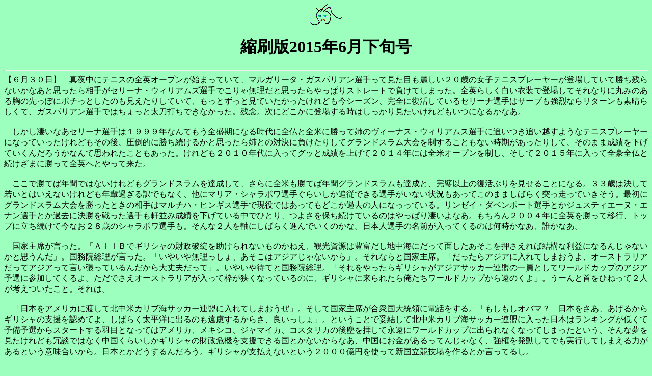

--- FILE ---
content_type: text/html
request_url: http://www.asahi-net.or.jp/~WF9R-TNGC/nikko201563.html
body_size: 32042
content:
<HTML>
<HEAD><meta http-equiv="Content-Type" content="text/html; charset=Shift_JIS">
<TITLE>日刊リウイチ2015・6下</TITLE></HEAD>
<BODY><body aLink="FFB50F" vLink="6F48C2" Link="F11214" Text="000000" bgColor="9DFFBD">
<CENTER><IMG SRC="mark.gif"></CENTER>
<CENTER><h1>縮刷版2015年6月下旬号</h1></CENTER><hr>
【６月３０日】　真夜中にテニスの全英オープンが始まっていて、マルガリータ・ガスパリアン選手って見た目も麗しい２０歳の女子テニスプレーヤーが登場していて勝ち残らないかなあと思ったら相手がセリーナ・ウィリアムズ選手でこりゃ無理だと思ったらやっぱりストレートで負けてしまった。全英らしく白い衣装で登場してそれなりに丸みのある胸の先っぽにポチっとしたのも見えたりしていて、もっとずっと見ていたかったけれども今シーズン、完全に復活しているセリーナ選手はサーブも強烈ならリターンも素晴らしくて、ガスパリアン選手ではちょっと太刀打ちできなかった。残念。次にどこかに登場する時はしっかり見たいけれどもいつになるかなあ。<BR><BR>
　しかし凄いなあセリーナ選手は１９９９年なんてもう全盛期になる時代に全仏と全米に勝って姉のヴィーナス・ウィリアムス選手に追いつき追い越すようなテニスプレーヤーになっていったけれどもその後、圧倒的に勝ち続けるかと思ったら姉との対決に負けたりしてグランドスラム大会を制することもない時期があったりして、そのまま成績を下げていくんだろうかなんて思われたこともあった。けれども２０１０年代に入ってグッと成績を上げて２０１４年には全米オープンを制し、そして２０１５年に入って全豪全仏と続けざまに勝って全英へとやって来た。<BR><BR>
　ここで勝てば年間ではないけれどもグランドスラムを達成して、さらに全米も勝てば年間グランドスラムも達成と、完璧以上の復活ぶりを見せることになる。３３歳は決して若いとはいえないけれども年輩過ぎる訳でもなく、他にマリア・シャラポワ選手ぐらいしか追従できる選手がいない状況もあってこのまましばらく突っ走っていきそう。最初にグランドスラム大会を勝ったときの相手はマルチハ・ヒンギス選手で現役ではあってもどこか過去の人になっっている。リンゼイ・ダベンポート選手とかジュスティエーヌ・エナン選手とか過去に決勝を戦った選手も軒並み成績を下げている中でひとり、つよさを保ち続けているのはやっぱり凄いよなあ。もちろん２００４年に全英を勝って移行、トップに立ち続けて今なお２８歳のシャラポワ選手も。そんな２人を軸にしばらく進んでいくのかな。日本人選手の名前が入ってくるのは何時かなあ、誰かなあ。<BR><BR>
　国家主席が言った。「ＡＩＩＢでギリシャの財政破綻を助けられないものかねえ、観光資源は豊富だし地中海にだって面したあそこを押さえれば結構な利益になるんじゃないかと思うんだ」。国務院総理が言った。「いやいや無理っしょ、あそこはアジアじゃないから」。それならと国家主席。「だったらアジアに入れてしまおうよ、オーストラリアだってアジアって言い張っているんだから大丈夫だって」。いやいや待てと国務院総理。「それをやったらギリシャがアジアサッカー連盟の一員としてワールドカップのアジア予選に参加してくるよ。ただでさえオーストラリアが入って枠が狭くなっているのに、ギリシャに来られたら俺たちワールドカップから遠のくよ」。うーんと首をひねって２人が考えついたこと。それは。<BR><BR>
　「日本をアメリカに渡して北中米カリブ海サッカー連盟に入れてしまおうぜ」。そして国家主席が合衆国大統領に電話をする。「もしもしオバマ？　日本をさあ、あげるからギリシャの支援を認めてよ、しばらく太平洋に出るのも遠慮するからさ、良いっしょ」。ということで妥結して北中米カリブ海サッカー連盟に入った日本はランキングが低くて予備予選からスタートする羽目となってはアメリカ、メキシコ、ジャマイカ、コスタリカの後塵を拝して永遠にワールドカップに出られなくなってしまったという、そんな夢を見たけれども冗談ではなく中国くらいしかギリシャの財政危機を支援できる国とかないからなあ、中国にお金があるってんじゃなく、強権を発動してでも実行してしまえる力があるという意味合いから。日本とかどうするんだろう。ギリシャが支払えないという２０００億円を使って新国立競技場を作るとか言ってるし。<BR><BR>
　しかし間抜けな話というか。下村博文文部科学大臣が新国立競技場で足りなくなる費用をネーミングライツでまかないたいとか言ったけれども五輪でもＦＩＦＡが主催するサッカーの競技会でも陸上の世界選手権でも、ネーミングライツによって付けられた競技場の名前は使えず本来の施設の名前で報じなくてはならない。せっかくの世界的なイベントでもその名前を宣伝してもらえない施設にどこの誰が２００億円なんて出す？　２０１９年のラグビーのワールドカップだって多分そう。違ったとしてもスポンサーとなる企業があってそれがネーミングライツの企業と業種が重なるならばやっぱり使わせてもらえないだろう。そんな基本を知らずにネーミングライツを言ったならただのポン酢だし、知って言ったのならできないことを言ってお金をもらおうとする詐欺に近い。そこまでしなければお金が集まらないなら、手持ちのお金でできる施設を作れば良いのにそうはならないこの不思議。ご聖断の主体がないまま突き進む本土決戦の行方は焦土でしかないのに。反省しないなあこの国は。<BR><BR>
　汐留のホテルだったのを六本木のホテルと勘違いして開場を待っている間、ウェンディーズとファーストキッチンが融合したような不思議な店で原稿を書いていたらネットに新幹線が燃えているというニュース。調べるとどうやら誰かが焼身自殺を図ったようで当人は亡くなり別に１人が亡くなったもよう。そのもう１人がどういう状況だったかは分からないけれども高速で走る密室において起こる突発的な事件に対し、自分だったらどう対処できるかってことは改めて考えた。とはえい自殺する前に周囲に注意も喚起したようで、迷惑過ぎる話ではあっても満員のバスへの放火とは違って大惨事には至らなかったのは不幸中にして少しの光明だと言えそう。あとそれだけのことがあっても車両に燃え広がらず、そしてしばらくしてちゃんと動いて駅まで行き、路線も復活したというから新幹線の安全性の高さも改めて示されたって言えそう。<BR><BR>
　けどどこかのメディアが「安全神話に激震！」とかやって袋だたきに合っている。公共の交通機関に人が危険物を持ち込んで起こした事件に安全神話も何もあるものか。それとも乗客のすべてに手荷物検査を行い一切の危険物は持ち込ませず移動も制限するとかする気なのか。それを提言するなら安全神話を訴えても良いけれど、どこでだって起こり得る自殺行為を防ぐ手立てなんてあり得ないし、それで崩壊する安全神話もない。考えれば分かることなのに、何かタームを思いついたらそれを使わないでいられず、それが適切なのかを判断するだけの認識力もない。常々言葉の選び方や使い方に粗末さが見えてはいたけれど、本当に崩壊しているのかもしれないなあ、新聞の文章神話は。新聞は名文家が集う場所なんかじゃとっくになくなっているってことで。<BR><BR>
　おいちょっと待て。例の国会議員が反省の色無しでもって報道圧力を肯定するような言葉を吐いている。まずもって「まず、最初に申し上げるけど、私は一言も『政治家や党が財界に圧力をかけて、マスコミを懲らしめろ』ってことは言っていない」なんて言っているけどすぐにこう言ってたりする。「あるいは今の安全保障法制について、まったく事実無根の『戦争に導く』あるいは『徴兵制』。まったく関係ないじゃないか。日本が戦争に巻き込まれないための抑止力を高めようとしているのに、そう報道している一部マスコミがある。こういうことを懲らしめないといけないんじゃないかと。マスコミのやりたい放題じゃないかと。そういうことで何かいいお知恵はありませんかと百田先生にお尋ねした。何か問題ある？」。懲らしめないといけないとか。いいお知恵はありませんかとか。ばっちり報道圧力的な必要性を訴えて、そのための教えを請うているのに何が「マスコミを懲らしめろ」って言ってないだ。それがどういうことか分からない方向感覚の無さというか空間認識の抜けっぷりがどうにもこうにも見苦しいのだった。やれやれだ。<BR><BR><HR>
【６月２９日】　秋葉原から帰る電車の中ではちゃんと動いていたＸ２０１が家に帰るとまるで動かないというか、ちゃんと立ち上がってはいるんだけれどモニターが真っ暗でうっすらとウィンドウズが起動しているっぽいのが分かる感じで使えない。想像するならバックライトの電源が落ちている感じだけれどそれだとソフトをどうこうして直るものでもないんで、買い換えるかと秋葉原までとって返してソフマップで中古のＸ２０１を購入。これに持ってるＸ２０１のＨＤＤを引っこ抜いてぶっさして、果たして動くのかと試したらあっさり動いて指紋センサーまでちゃんと認識して手間は１分。いちいちソフトを入れ替えデータを移して数時間っていう苦労をせずい済んだ。こういうところはＴｈｉｎｋＰａｄ、凄いよなあ。でもまた壊れるかもしれないんでもう１台、買っておくかなＸ２０１。やっぱりキーボードが打ちやすくないとダメなんだよ。<BR><BR>
　力一杯ぶん殴れば勝てるなら、それこそ白ひげことエドワード・ニューゲートあたりが空間を割って地震を起こすあの「グラグラの実」の力でぶん殴れば、ドンキホーテ・ドフラミンゴなんて１発で沈んでしまいそうな気がするんだけれど、そうした力があったからこそ白ひげは四皇のひとりとして新世界に君臨しつつ、王下七武会や海軍、そして世界政府とも対峙できていた訳で、けれども直接度フラミンゴを倒すような挙には出ずにいたらマリンフォードでの戦争で命を失ってしまったという、そんな状況。もちろんおそらくは赤髪シャンクスだってビッグマムだってカイドウだって、ドフラミンゴと戦える力はあるんだろうけどそれをしないのも共存共栄を図ってか、あるいは混乱を起こしたくないからといったところなんだろう。<BR><BR>
　そんなバランスの上に成り立っていたドフラミンゴを相手に戦えるのはだから、ニューカマーのルフィと麦わら海賊団しかいなかったってことでそんな麦わら海賊団が、長い長い戦いの果てに今週発売の「週刊少年ジャンプ」でやっとドフラミンゴを殴り倒してドレスローザ編はひとまずのクライマックスへ。あとは国をどうするか、そしてドフラミンゴをどう扱うかって話になるんだろうけどそういえば、前に攻めてきていたビッグマムの海賊船がどうなったのかが分からない。確かサウザンドサニー号にいるシーザーを襲ってきたはずだけれどどうなったんだっけ。そんな辺りから次の冒険って奴も始まったりするんだろうなあ。それはドフラミンゴがＳＭＩＬＥを渡していたカイドウも絡んでの大きな戦いになりそうで、さらにはシャンクスやら黒ひげも巻き込んでの果てしない戦いが単行本であと１００巻暗い続いたとしたら終わるのは３０年後くらい？　生きてつきあえないかもしれないけれども頑張って生きよう、完結まで。<BR><BR>
　「狐」や「狗」や「猿」や「猫」といった動物がモチーフになった人とは違うコトナリという存在がいて、人間社会と共生している街が中原市。そんな中にあって「鬼」というコトナリだけは、生まれながらも妖怪変化の類ではなくって、人間が変じてコトナリとなって不死身の肉体を手に入れては、暴力に身を染めて生きていた。そんな「鬼」のひとりだった星野伊佐美は、疎まれず捉えられもしないまま不死身の肉体を買われ、コトナリたちが多く暮らす中原市で掃除屋をしている。仕事の内容はだんだんと穢れて人を食らうよになったコトナリを始末すること。そんな伊佐美がある日、少女と見間違えるような華奢な少年と出会う。名を桜条凜というその少年は、母と妹、そして２人の使用人と暮らしていたところを何者かに襲撃され、凜だけが逃げだし伊佐美によって保護された。<BR><BR>
　どうして凜は襲われたのか。それは凜が「鬼」ともまた違ったコトナリである「死神」の血を引く存在だったから。コトナリは死んでも１０年ほどすれば記憶を失いながらも転生してくる。そんなコトナリの“輪廻”を「死神」だけが断ち切って、永遠に消滅させることができる。全国から集まり繁殖もして増えていくコトナリに躍起となった中原市を統べるコトナリの支配者層には、安定を取り戻すために「死神」の能力を欲する者もいて、凜を保護しようとしていた矢先に襲撃を受けた。いったい誰が、何のために襲ったのか。「死神」を確保して権勢を伸ばしたいコトナリの一族がいたのか、それとも。そんな謎を一方に起きつつ、巻き込まれる形になった伊佐美も伊佐美で、過去に「鬼」となって行った残虐な過去に苛まれ、殺しても死ねない体を滅ぼしてくれるかもしれない「死神」の力を欲していた。<BR><BR>
　聡明で母や妹の敵を討ちたいと願う凜と、凜の力を欲する伊佐美は相棒のような関係となって始末屋の仕事をしながら、凜をめぐって起こる勢力争いの渦中で生き延びようとあがていく。そんな物語が優木カズヒロさんの「シニガミライジング」（電撃文庫）。屈強な青年といっても中身は８０歳くらいだけど、そんな男と女装の半ズボンも似合う美少年とのいろいろと想像力をかき立てられる関係なんかが繰り広げられつつ、出会から心を交わすまでを描いて行き、「死神」という切り札を狙ってうごめく者たちの暗い欲望にとりつかれた様を描き、苛烈な運命を生きてきた「鬼」と、これから過酷な世界に生きようとする「死神」の生き様を描いていく伝奇にしてハードボイルドにしてバディ物。ひとつの完結は見ているものの、次への引きもあって関係性を変えた相棒物の訪れなんかを着たいさせる。老けず衰えない青年と美少年との関係が紡がれる続きを待ちたい。<BR><BR>
　ライトノベルでバディ物と言ったら今は鳴きＺ文庫で誕生してガガガ文庫へと拠点を移してイラストレーターも変わって巻を重ねている賀東招二さんの「コップクラフトシリーズ」ってのがあって、その第５巻となる「コップクラフト５　Ｄｒａｇｎｅｔ　Ｍｉｒａｇｅ　Ｒｅｌｏｄｅｄ」が登場。洋上にファンタスティックな文明とか魔法の力なんかを持った異世界につながるゲートが現れ、ひとしきり戦争なんかを下あとで和平が結ばれた後、ゲートの登場と同時に洋上に姿をあらわした島があってそこに作られた街でもって異世界で騎士だった少女ティラナと、かつて異世界で戦い今は島で刑事をしているケイ・マトバが組んで異世界が絡んだ事件に挑むシリーズ。<BR><BR>
　そこではかつてケイが異世界の戦場で助けた集団のメンバーが１人、また１人と目には見えない巨大な狼によって食い殺されていく事件が起こる。ケイにも被害が及んで車で走っているところを襲われるけれどもすっくとオープンカーに立ったティラナが手にした剣で切り裂いて退けるあたりがさすがは騎士といったところ。そして狙われていそうなメンバーを追い、現れた犯人を退けた果てに浮かんだのは、異世界とこの世界とが関わる謀略であり、そしてティラナが失ったという兄の陰。いったい何が始まるのか。ケイとティラナは相棒のままでいられるのか。いろいろと気になる引きを残したただけに早く続きが読みたいけれど、今度はいつ頃出るかなあ。＜BR><BR>＞
　おいおいそれはないだろう。実際に喋っている場面があるといったって、それをあえて外して別のシーンから引っ張って、そこで喋っていることとはまるで違う字幕を付けるのは明らかな捏造であって編集を間違えましたなんて言って言い逃れできるものではない。仮にそう言っていたとしてもどういう文脈の中でどういうニュアンスで発せられたが重要になる訳で、それをしっかりと踏まえて伝えようとするならば、その場面を外して他の場面に意図した言葉を載せるなんてできるはずがないのに、それを平気でやってしまって露見したらミスだと言って逃げようとする。認められるはずもないんだけれど、それが通じると思ってしまっているところに劣化の一端があるんだろうなあ。嘘を平気でつく体質が画面ににじんで見る人を遠ざける。昔は莫迦でも真剣にやってそれが感動を与えていたのに。根本的に悔い改めないとこのまま衰え滅びていくことになるんだろうなあ。養っている紙媒体も道連れにして。それは拙いか。やれやれ。<BR><BR><HR>
【６月２８日】　潮目が変わってきているのかもしれない。新御茶ノ水から秋葉原へと向かい歩いている途中で、大学生らしい３人組の男子が「朝生から自民党と公明党が逃げたんだって」と話しているのが聞こえてきた。例の百田尚樹氏による暴言を受けて国会が紛糾していた状況を鑑みてか、予定していた出席者が何か理由を付けて出なかったという話を受けたもの。そのニュース自体はニュースをよく見る人なら普通に認知しているけれど、大学生というセクターがそういったニュースに能動的に触れる機会がどこまであるのかと想像した時、彼らが日常に接しているネットニュースなりＳＮＳのタイムラインなりにそうした情報が拡散され、流通しているのかもしれないなあって思ったりした。<BR><BR>
　意識高い系の学生なのかもしれないし、サヨク系で自民党が嫌いで情報に前向きなのかも知れない。逆にライト層なのかもしれないけれど普遍的な大学生として見るとするなら、そうしたセクターにまでだんだんと自民党のヤバさが広まってきているのはひとつ、気にしておきたい状況かもしれない。サヨクガー的な叩きへと向かわず何かトンデモないことが起こっているかもしれない気分がそこかしこに広がっていった果て、何が起こるのか。未だ運動にまでは来ていないメディアのたがが外れた時、一気に風が吹くような気がする。まあ無理だろうけど。自民党批判には載ってもそれに与するメディアもまた批判したがるような空気はなかなか消えてないから。ここが１番厄介かもしれないなあ。<BR><BR>
　目覚めると午前似５時になっていてすでに、ＦＩＦＡサッカー女子ワールドカップ２０１５カナダ大会でベスト４入りを狙う日本代表とオーストラリア代表の試合が始まっていた。ゴールキーパーは前の試合でちょんぼをしたけどこの試合で自信を取り戻させる意味もあってか、やはり信頼からか海堀あゆみ選手が先発していて、ツートップも大野忍選手と大儀見優希選手が起用されてとほぼほぼベストメンバー。菅澤優衣香選手はまだ起用されずサイドバックの近賀ゆかり選手も出番がないまま過ぎていくけど、勝っているというか守れているうちはあんまり守備陣はいじらない方がいいし、大野選手はタフさを勝っての起用のようで前線からのチェックをこなしてオーストラリア代表を疲れさせ、後半にはいって動けなくして攻めを穏やかにした上で、最後の得点シーンでついてこれないような状況へと追い込んでいたからやっぱり必要な選手なんだろう。<BR><BR>
　そんな状況ではやっぱりドリブルも得意で相手を嫌な思いにさせる岩渕真奈選手が有効ってことで、今回もしっかりとチェックからドリブルからランから見せた上に最後はちゃんと最前線かでボールを受けてゴールへとたたき込む大活躍を見せてくれた。起用されてはちゃんと答えるその采配は菅澤選手の前の試合での得点にも表れているし、有吉選手の得点にだって表れている。っていうかここまで予選も入れて５試合だっけ、それで６点しかとっていないそのすべてが違う人という総力戦ぶり。エースだからとれなくても、中盤がとっても関係無しにチームが奪い、チームが勝利してきた証って言えそう。特定の人間をスターにせず、スターにもならないで、けれども誰もがちゃんと活躍をして認められる理想の環境がなでしこジャパンにはあるんだよなあ。<BR><BR>
　試合はそれこそ後半の終わりごろまで無得点が続いたけれど、奪えない感じはあっても奪われない感じもあって、それでいて奪えそうな奮起もあるなかでしっかりとゴールを得てちゃんと勝っていく。１００点とっても１点に止まっても勝ちは勝ちのサッカーで、これだけ高度なプレスとパス、そしてブロックによる守備を見せてくれるんだから高校生だって男子のＡ代表だって学ぶべきところはありそう。そしていよいよ決勝行きをかけた戦いはイングランド代表相手で、前回は確か負けているだけにリベンジを期待したいところだけれど、それで固くなって負けたら意味は無い。オーストラリアを下し中国も敗れてアジアでは最強を証明できた訳で、これで責任は果たしたって言ってもいいんじゃないかなあ。グループリーグ突破すら期待されてできない男子に比べば最高を超える出来。でもやっぱり見たい決勝の檜舞台で再びアメリカ代表を下すところを。相手だってリベンジに燃えているだろうし。勝てるか日本。勝てるかアメリカ代表。日本対ドイツで枢軸国決戦をやっても良いんだけれどね。<BR><BR>
　せっかく早起きもできたんで、午前11時半から始まるという下北沢トリウッドでの雨のシーズンだからこそのリバイバル上映「言の葉の庭」を見に行く。並んで２番目で入れたけれどもだんだんと人が増えて８割くらいの入りに。すでにもう何年も前に公開された作品で、ブルーレイディスクだって出ているにも関わらずこうやって見に来る人がいるっていうのが不思議だけれど、でもやっぱり見て素晴らしい作品なんでパッケージに手が出ない人が大きな画面で見られる環境が作られるのは素晴らしい。というかやっぱり大きい画面で見た方がこれは良い。あと音響。冒頭からの雨が降る池の描写に始まって木々やら街やらのリアルさは小さい画面ではよく分からないい。ＢＤをプロジェクター上映しているトリウッドではそれがもう隅々までくっきりと見える。シネコンなんかよりもくっきり度は高いかもしれない。<BR><BR>
　そして音響。決してうるさくないＢＧＭを背景にして、タカオとユキノとが出会い会話を重ねながらだんだんと親しくなっていく展開は、くっきりと言葉が聞き取れる環境でこそ大きな感動を誘う。なおかつクライマックスへといたるあのシークエンス。走り出すのと奏でられるのとが重なって、叫びと慟哭がない交ぜになってそして晴れ間へとつながっていく流れを彩るあの音楽を、前面からではなく空間全体で体感できるのはやっぱり映画館ならではの環境だろう。あの場面を見たさにもう１０度は映画館に通って見た映画だと思うけれど、やっぱり何度見ても良いよなあ。というか去年に三島で新海誠監督の個展が開かれた時も、ちょうど上映されていたのを最後まで見てしまったんだ。それくら好きな映画、そして素晴らしい映画が今、見られるんだからこれは行かない手はない。ということで行けよ青少年。雨ならなお良し。帰りは新宿へと回って新宿御苑の四阿へ。何度言ってもいないんだよなあ、ユキノちゃん。当たり前だ。<BR><BR>
　羨ましいなあこのヒロイン。ナレーションとか声を使う仕事に就きたいと良いながらも養成所を出てから所属が決まらない女子に、ラジオ局とかテレビ局なんかに入りたいと動いたもののどこからも雇ってもらえなかった男子、そして音楽を仕事にしたいけれども誰にも聴いてもらえない男子の３人が就職先もなくどうするか、ってところで行きつけの店のマスターが昔やってたコミュニティＦＭの機材と場所を貸してくれたんで、じゃあやってみるかと週に１時間だけの番組初めて見ました、っていうのが岬鷺宮さんによる「放送中です！にしおぎ街角ラジオ」（メディアワークス文庫）。そこで最初はどんがらがっちゃんだったけれど、本音で喋る相談コーナーとかが受け、街を回ってネタを伝える姿勢も評判となってだんだんと視聴者を増やしていく。<BR><BR>
　そんな最中に声を出しているヒロインの声が気になったという男性がいて、どうやら一家言があるらしくいろいろとアドバイスを送るとあら不思議、ずっと悩みながらも直らなかった発声がうまくなっていって聞きやすくなった。これならプロとしてナレーションの仕事だってと思って当然だけれど一方で、あぶれた３人で始めたラジオ番組を自分が抜けてつぶしてしまって良いのかという悩みも浮かぶ。いやそれって贅沢だし、本末転倒じゃん。作家になりたかったけれどなれずネットで公開していたら受けて作家になろうと誘われても読者に読んでもらえなくなるからなりませんなんて言う人はいない。それは優しさではなく才能への侮辱であり支えてくれた仲間への裏切りでもあるんだけれど、人間そう簡単には割り切れないからなあ。じゃあ彼女はどうしたか。そしてどうなったかは読んでのお楽しみってことで。頑張れば誰かが認めてくれる可能性。信じて生きたいなあ、５０になってもまだ夢は見続けて良いのかなあ。<BR><BR><HR>
【６月２７日】　これが本当だとしたら相当に拙いことになるだろうなあ、とあるテレビ局が番組で韓国人の女子高生の韓国語での発言に、まるで逆の日本語をつけて被せて放送したという件。噂だと当人は日本を評価しているようなことを言っているにも関わらず、日本語だとそれが反日嫌日的な言葉となっていたりするのは明らかに捏造であり、なおかつ趣旨を曲げて思想を誘導しようとした犯罪的な行為であり、何より喋った当人の人権をまるっと否定する行為に等しい。そうやって誘導された嫌韓的な気分が積もり積もって不幸な結果を招いたら、それこそ平和に対する罪として裁かれたって不思議はないくらいの悪辣な行為を、さらっとやって平気なテレビ局があったとしたらそれはもう存在を許されないだろう。<BR><BR>
　だからそうではないと信じたいけれども情勢やなかなかに逆風。絡んでいる人がそうした不正を許さない人だけに調査を始めた結果、本当だとなった時に果たしてどれだけの責任をどんな人がとることになるかが目下のところの興味だったり。それこそ珊瑚に傷を付けた以上に人間の尊厳を貶めた行為として、社長の人の首がすげかわっても不思議はないけれど、そういう自覚が果たしてあるのか。そんなテレビ局のグループ会社が韓国で大統領を誹謗中傷したってことで裁判沙汰になっていて、会社ぐるみで貶めようってスタンスがあったんじゃないかとも指摘されてて、そうじゃないって言っているのにそらみたことかってなりかねない一件だけに、火が着けば総統に燃え広がりそう。週末だからとか休日だからとかいってないで、早急に動いた方が良いんじゃなイカ。<BR><BR>
　イカといえば「Ｓｐｌａｔｏｏｎ」だけれど発売から１カ月で１００万本の出荷を多いと見れば多いし、評判にしては少ないと言えば少ないとも言えそうな数字。もっと作ってあれば機会損失しなかったという見方もあるそうだけれど、任天堂って発売初週で９割近くを売るとか言った会社でもないんでこれからじわじわと評判を広げつつ、着実に売れていくことになるんだろう。５００万本くらいはいくかなあ。そこまでの人気があるかどうかってことだけれど、幕張メッセで開かれていた「次世代ワールドホビーフェア’２０１５　Ｓｕｍｍｅｒ」をのぞいた限りでは開場から１時間後には３時間待ちの列になっていたから子供たちには相当に、それなりに評判になっているんだろう。Ｗｉｉ　Ｕの起爆剤にもなるかな、「マリオメーカー」ともども。<BR><BR>
　しかし不思議だったのはそんな「次世代ワールドホビーフェア」にあの「マインクラフト」が出ていたことで、インディーズゲームから出て世の大人たちの知性を刺激して大流行したゲームが、小学生を中心とした子供たちにいったい受けるのかって思ったらこれがちょっとしたブームになっているらしく、「マインクラフト」が出ていたソニー・コンピュータエンタテインメントのブースには、ブロックな顔を模した帽子というかマスクみたいなのを付けた子供たちが集まってはゲーム実況めいたことをしたり、３人１組でクラフトに挑んだりしていた。ＰＳ　Ｖｉｔａ版の登場が火付け役になったらしいけどそうやって工夫を覚えた子供たちが大きくなって、新しいゲーム作りに挑んでくれるとまた新しい発想も生まれてい来るかもしれない。「Ｉ．Ｑ」とか「パネキット」とか。そんなゲームが昔はいっぱいあったんだよ。<BR><BR>
　三井アウトレットモールが改装中でニューバランスもダナーも見られないので靴とかsんちょうするのは諦め、今日からまた新しい特典というかついてくる原画が「攻殻機動隊　ＳＴＡＮＤ　ＡＬＯＮＥ　ＣＯＭＰＬＥＸ」に変わる「攻殻機動隊　新劇場版」を見に行こうと船橋にむかいららぽーと船橋の中を歩いていたら、目に付いたスニーカーがあったんで履いてみたらサイズがぴったりだったんで購入。スロヴァキア製ってまるで意外な産地で、メーカーとかもよく分からなかったけれども茶系のナイロンでレザーもつかってあて朝のぞろっとした服とかにマッチしそう。帰って調べてみたらどうやら「ジャーマントレーナー」ってブランドみたいでドイツの軍隊ではかれていたとか。どうりで質実剛健、それでいて洗練された雰囲気。ナイキとかニューバランスに飽きた人には良いんじゃないかな。<BR><BR>
　３度目となる「攻殻機動隊　新劇場版」は朝も早かったんで前半は寝ぼけていたところもあるけれど、総じてやっぱりクルツが１番大切にしようとしていたのは草薙素子なんじゃないかなあ、なんて気もして来た。追い詰めて反撃をさせて鍛えてそして最後はすべてを託して消えていく。途中で脱落するなら容赦なく切り捨てただろうけれどそれでも食いついてきた以上は認め送りだそうとしたというか。５０１機関のメンバーも実は素子が大好きで、スパルタ式に鍛えてそして最後は自分たちから去って行く。ツムギだって攻性防壁から素子を守って崩れていったし。そんな愛されっぱなしの素子がそこからどんな世界を作ったのか。それは国に阿らず権力に縋らず正義と愛が貫かれたものになったのか。見たいなあ続き。しかしやっぱりマシンに入っているツムギは可愛い双子の女の子には見えないなあ。もったいないというか。<BR><BR>
　「ガラス越しに耳を付けて盗み聞き」って偉い作家先生は非難するけど、自民党の党本部だなんて私的とはほど遠い場所を使って、そこで秘密の会合もあったもんじゃないし、仮に耳そばだてていなくたって、出席者に他言無用を言明した訳でもない集会なら、外から聞こうと聞くまいといずれ漏れる。そして秘密であろうとなかろうと口に出して良い言葉と悪い言葉があるのも自明の理で、それに今回はひっかかったからこそ大騒ぎになっているんであって、もはやその情報の入手経路なんて問題になっていないにも関わらず、そこに瑕疵があると声高に叫んで話を逸らそうとしているのが滑稽で仕方が無く、なおかつそんな滑稽さを喧伝して事態の否定にかかっているメディアの弱腰っぷりも見てどうにも苦々しい。<BR><BR>
　いったいどんな発言があって、それに対して世間や野党がどう反応して、それを自民党がどういう風に受け止め収集を図ろうとしているかを詳細に報じつつ、どこに問題があったのかを論じているならそうした発言者の良い訳を乗せてもバランスがとれるんだけれど、ここん家はまずは良い訳があったことを大きく掲載し、国会議員によからぬ発言があったこともそう言ったという事実関係だけを報じてそれのどこが問題なのかをあまり指摘しようとしない。したら負けだとでも思っているのかするだけの頭脳がないのかは分からないけれど、そうした報じ方を見れば総じて秘密な場所での自由な発言を捉えられ非難されている可愛そうな自民党だといった雰囲気が醸し出される。メディアって何て酷いんだろうという空気が浮かび上がる。<BR><BR>
　でも、自民党本部に限らず会議とか集会の部屋の外でドアに耳をつけて中のやりとりを聞こうとする「壁耳」なんて昔からどこの国のどんなメディアもやって来たこと。自民党本部ならなおのこと、あらゆる新聞テレビにラジオあたりの記者が廊下に立って耳そばだてて中の会合の様子を聞いてはそれを記事にしてきた。そうした過去を踏まえ現在もそしてこらかれもやってやり続ける気構えがあるなら、偉い作家先生のそうした非難をあたかも正しいことのように報じられるはずがないし、報じてはいけないにも関わらず、今をとにかく火消ししたい、そして偉い人に責任が及ぶような事態にしてはいけないといったばかりに、盗み聞きしたメディアが悪いといった空気を作ろうとする。それが自分たちの過去を否定し自分たちの栄光を貶め未来を縛ることであっても、今をとにかく大切に、というより安倍ちゃんをとにかく讃えたい筆がそうした気配りを一切吹っ飛ばす。結果何が起こるのか。知ったこっちゃないんだろうなあ。やれやれだ。<BR><BR><HR>
【６月２６日】　東京ビッグサイトで開かれているバーチャルリアリティーの展示会へと行って塗装のプロを目指す、ってどういうことかというと塗装をシミュレーションするＶＲを試したって意味だけれどこれがなかなか凄かった。本当に使われている塗装のノズルを手に持って、位置まで検出できるＶＲヘッドマウントディスプレイを付けて見ると前には未塗装の自動車のボディが。そこに向かってノズルのトリガーを引くとプシューッと塗料が吹き出てボディが染まっていく。それをしばらく続けるとベストな厚さになるんだけれどやり過ぎると色が乱れて間違いを教えてくれる。<BR><BR>
　プロの塗装工だとほとんど間違いなくベストな色合いまで持って行けるとかで、その達人技を実際の塗料を使って学ぼうとするとそれこそ塗料がどれだけあっても足りなくなる。本当に船１隻を塗れてしまうくらいの無駄が出るそうで、それを防ぐためにもこうやってシミュレーションで感覚をつかませるとか。値段は安くないんだけれど、それを推して導入してもお釣りが出るくらいに実際の塗料の無駄遣いは結構な負担になっているらしい。すでに造船の現場なんかで使われているというから、信頼性も高いんだろう。そうやって学んで世に出てきた人が現場で熟練してその技をデータにして後生に伝えていく。手から手ではなく手からコンピュータから手へ。不思議な時代。でもこれが現代。<BR><BR>
　六本木方面で発表会があるんでそれまでの時間を過ごすべく国立新美術館へと行って内覧会で見た「ニッポンのマンガ＊アニメ＊ゲーム」を観客として見物、平日の午後だけれど結構人が来ていたのはやっぱりこうした分野が気になる若い人が多いって現れか。とはいえまだ試遊に行列ができるほどえはないんで、土日とかに行って状況を見てどれだけの人気ぶりか、そしてどういう反応があるかを見たいところ。内覧会ではチェックできなかったけれど、漫画の原稿のコーナーにあった萩尾望都さんの「なのはな」の原稿は原画だったよ驚いた。まさに国宝。それあ見られるだけでも価値ある展示。「新世紀エヴァンゲリオン」のテレビ版の全エピソードが１話１モニターで上映されているコーナーは１つに張り付きながらだんだんと移動していけば全話を見られるのかな、ダイジェストなのかな。<BR><BR>
　そして「ニコニコ町会議２０１５」の発表会でＲ藤本さんじゃないベジータが登場して大阪でのお祭りと「町会議」との併催なんかをアピール。これまでは地域をめぐってステージイベント的に開かれていたのが今年はがっぷりと組んでそれこそ１日中、歌ってみたとか踊ってみたとかゲーム実況といった「ニコニコ超会議」の人気コンテンツが町会議版となって繰り広げられるらしい。「町パーティー」なんてのもあるからそのスケールは「超」には及ばなくてもそれなりに大きそう。そうやって祭りを盛り上げ関心を誘うことによって、より大きくそして広くなっていこうって考えなんだろう。祭りの方も若い人に来てもらえるコンテンツってことで組む。そんな関係がどういった状況を生み出すか。名古屋の久屋大通でも開かれるみたいなんで帰省がてら寄ってみるか。１０月１１日はもはや夏祭りじゃないんだけれど。<BR><BR>
　作家が作家として何を言おうがそれは自由であって、もちろん公序良俗といった部分からその発言が非難され、社会的な地位を失う可能性はあるけれど、それすらも含めて言論の自由を追求したいなら、どうぞご勝手にとしか言うしかない。沖縄に対して誤解に満ちた知識を抱えていて、それを公然のものとしてひけらかしては非難を浴びようとも勝手だし、沖縄の新聞が自分にとって気に入らない論調ばかりを繰り広げるから、廃刊にしろと言うのも作家として自分の進退をかけて言っていることだから、止めろ引っ込めろとは誰も言えない。<BR><BR>
　問題はだからそうした公序良俗といった枠組み、良識といった部分からかけ離れた思想をもった人間を勉強会に呼び、それに沿った言動を目の前で行われ、それに賛意を示すことを果たして国会議員という国政を担う者たち、なおかつ政権与党という国の方向と人々の暮らしに大きな影響力を持つ集団に属している者たちが行って良いのか、ということになる。良い訳がない。それはあからさまな言論の弾圧であってなおかつ権力というバックをもっての発言であってそこにはある種の重力が生じる。相手には萎縮を生む。<BR><BR>
　ましてやそうした発言を受けてのことか、それとも発言の中にあったのかは分からないけれど、気に入らない報道を行うメディアには、経団連という企業を束ねる集団に対して圧力をかけて広告なり購読を取りやめるように働きかければいいというのは、もはや権力を嵩にきての恫喝に他ならない。それをやればやれる存在だと任じられてしまった経団連にとっても良い迷惑だろうけれど、何よりそうした恫喝を当然と考えてしまう思考にどっぷりと染まった人間たちが、国会議員のそれも政権与党に少なからずいるということへの脅威が今、ここに満天下にさらされた。ヤバい集団だと判明したと言っても良い。<BR><BR>
　そうした思想の持ち主の前々から存在自体は、前々からうかがわれちない訳ではなかった。でもさすがに口に出してはまずいといった良識が働き表立っては言わなかったものがなぜか、ここに来て平然と弾圧を、恫喝を口にできる人たちが増えて来た。これはどういう状況が背景にあるんだろう。それが間違いだととがめられずに済んでしまう環境がまずあるんだろうし、そうした考えを当然だと思い込めるような流れもあるんだろう。さまざまな要因が絡み合って固まりとんでもない言論空間ができてしまった。<BR><BR>
　それをとがめることなく自由だから、公的な会合ではないからと許していては自民党事態が保たなくなると思うんだけれど、ここに来てなお、報道はあるがそれが真実かを確認していないとか言う総理大臣だからどうしようもない。自分家の中で行われた会合に公式も非公式もない。いわば家族が突っ張って悪さをしたなら糾し責任を取るのが家長たる総裁の務めなのに、平気で見捨てて知らん顔をしそうだからなあ。そういう人をそれでも仰ぎ掲げていかなければならに組織がたどる末路が心配だけれど、それより先にこの国の末期が訪れそうなのが何ともはや。<BR><BR>
　でもってそうした優柔不断で無責任な家長をそれでも崇め奉っては今回の一件も、自民党内部に非難する声があることを報じないでご機嫌を取り続けるメディアがあることにも愕然とするというか、そういうスタンスだということは分かっていたけど、言論機関が権力によって攻撃を受けかねない状況を、論評せず非難もせずに報じてみせるところにもはや、矜持といったものはカケラも感じられない。このまま突っ走っていくんだろう、共倒れするその時まで。いや先に見捨てられるかな、誰かが経団連に働きかけなくたって広告、入らなくなってるし。ひい。<BR><BR><HR>
【６月２５日】　まずもってＨＩＶ感染者なり発症者が多く集まってくることを迷惑がり、厭うような見解を繰り出した時点ですでにして、特定の疾病の人たちに対する完全なまでの差別意識があるってことを宝塚市議会の議員は激しく認識するべきで、それを差別だとは認識していないとすれば、何か人としてその知見に重大な問題を抱えていると見なされ、市議会議員という立場にあって何か語ったり、言ったりするのは認められないというのが今回の件に関するスタートライン。もちろん同性愛者がイコールＨＩＶへのリスクを備えた人であるといった偏見も是正されるべきであるけれど、そういう認識を未だ抱いている人がいてなかなかなくならないというのも実際であって、そうした偏見を是正するように丁寧に話し、理解を求めていくより道はない。<BR><BR>
　とはえい、市議会議員という公的過ぎる立場にいる人間が持って良い偏見ではないのも実際で、そこは立場を踏まえて早急に学び改めるべきだろう。やる気はあんまりなさそうだけれど。というか４４歳という若さなのにどうしてこういう偏見が出てくるんだろう。６０歳７０歳の人たちが、問題が起こった当時の風評を記憶していてそうした声を挙げるというのは認めはしないけれども分からないでもない。でも４４歳ならある程度はもはやそうした状況ではなく、異性間による感染もあってどうにか食い止めなくてはいけないと対策が練られていることくらいは知っているべきだし、偏見めいたものがあったとしても状況を見て知識も得て、間違っていましたと改める柔軟さを持っているべきだろう。でも誤ったら負けとでも思っているのか、頑なに差別的ではないと言い募る。<BR><BR>
　あるいは戦争から遠く離れた今の若い世代が、先の大戦での敗戦を理不尽な屈辱とだけ感じて自分たちの正義だけを高らかに訴え、自重や自省を行わないのとどこか似通っている感じ。学べば分かるしそれだけの脳みそだって持っているのに認めたら負け、誤ったら死ぬとでも思っていそうなその頑なさが、いったい何に寄るものなのかがちょっと気になる。決して謝らず過ちを認めないで自分の正義だけを貫き通して大成功したヒーローとかヒロインのドラマが流行って、その洗礼を受けたって訳でもないしなあ。３０代４０代ならこういう言葉は嫌いだけれども“ゆとり”と呼ばれる自由さの中で自尊心だけ膨らませた世代ともズレてるし。単純に個人の資質なら、そうした資質の持ち主がはじかれず認められ議員にまでなる環境の方に不思議がありそう。つまりは空気が全体にそっちに触れているってことか。嫌だなあ。本当に嫌だ。<BR><BR>
　鈴木敏夫さんが「太鼓の達人」の１５周年記念プロジェクトに絡んで会見に出てくるってんで青物横丁へと向かい、ピラミッドビルでの会見を見物する。バンダイナムコエンターテインメントとスタジオジブリにどんな関係があったっけとか、ゲームとスタジオジブリってあんまり相性良くなかったんじゃなかったっけとかいろいろ考えていたけれど、そこに鵜之澤伸さんが出てきたことでストンと腑に落ちた。アニメの人じゃん鵜之澤さん。バンダイでアニメの事業を立ち上げバンダイビジュアルでは押井守監督なんかと「機動警察パトレイバー」を進めた人。ゲームに移ってからも時折アニメに絡んだりしていたから、その縁で「月刊アニメージュ」の編集長でスタジオジブリを立ち上げ押井守さんなんかをプロデュースしてきた鈴木敏夫さんと知り合いであっても不思議はない。<BR><BR>
　そして実際に３０年来の知り合いだそうで、そんな“腐れ縁”からの頼み事であり、また鵜之澤さんが大枚を損した「アットマークピピン」を鈴木さんに贈った仲でありといった関係が、後に「太鼓の達人」に「となりのトトロ」の音楽を入れることにつながりそして、こうしてスタジオジブリが「太鼓の達人」の１５周年記念アニメーションを作ることへとつながった。そう思うと人間関係って大事だよなあ、若い頃に誰と知り合い何をしてきたか、ってことがこうやって後に結構な成果となって返ってくる。僕なんかはもう遅いけれどもまだ若い２０代３０代の人なんかはどんどんと外に出て、仕事でも遊びでもいろいろな人と知り合いになっておくと後に良いことがあるかもしれない。それを目的にしちゃいけないけれど、結果として付いてくる可能性を夢見て日々、街に出よう人に会おう。<BR><BR>
　そんなスタジオジブリが手がけた「太鼓の達人」の１５周年記念アニメーションは酒見賢一さん原作の漫画「ジャンヌ」を手がけたことで知られる……ってちょっとマイナーすぎるか、だったらゲーム「玉繭物語」のキャラクターデザインの……ってそれも知っている人はもういないかなあ、発表会を聞きに江戸川橋のフォーシーズンズホテルへと行ったっけ、いやだから普通の「魔女の宅急便」や「崖の上のポニョ」の作画監督を務めてキャラクターデザインなんかもいろいろやってるって言えば分かる近藤勝也さんが、筆っぽい絵を探求したいってことで引き受けたそうでネズミがはねてドンちゃんカッちゃんが現れる「太鼓の達人」っぽいお祭り気分な映像が繰り広げられる。そしてドドンと登場する「ドドンと１５周年！」の文字は鈴木敏夫さんの筆。好きだなあ。でもまあ見て格好いいから良いか。鵜之澤さんも自分の名前を書いてもらって喜んでたし。<BR><BR>
　それにしても１５年も続くとはなあ「太鼓の達人」、登場した頃は音楽ゲームといったらＤＪでありエレキギターでありドラムでありダンスでありといった具合に、スタイリッシュでヒップホップでロックでクールなイメージがあって、それらを演奏している姿を見せて俺カッコイイって世間に思わせることでヒットしていた。そんな中にでっかい太鼓が２つくっついて、バチを持ってドンドコと叩くゲームがヒットするはずないじゃんとか、思うのが普通の感情だったし発売元の人たちだって大丈夫かなあって感じで見守っていた。<BR><BR>
　それが意外や大ヒット。ゲームセンターにはなくてはならない定番になって、場所によっては店頭に置かれてそれを楽しんでいる若い人たちがいっぱいいる。男性も女性も。そして年配の人でも楽しめる。たぶんそこが「太鼓の達人」をしてロングセラーでベストセラーのゲームにした理由なんだろう。最先端のスタイリッシュは時間が過ぎればロートルになるけど、最初っからトラディッショナルは時間が経っても変わらずトラディッショナルであり続け、なおかつ定番へと育っていく。そこにハマったゲーム機ってことになるんだろう。<BR><BR>
　最初にそう考えていたかは分からないけれど、結果としては大成功。これと同じような動きを「ミスタードリラー」とか「もじぴったん」とか「塊魂」もすればナムコもすごい存在感を持ったゲーム会社になれたんだけれど、育てきれなかったかなあ、だからバンダイ系のキャラクター物が主流になってしまった。そんな中でも「太鼓の達人」があり「アイドルマスター」があり「鉄拳」も「ソウルキャリバー」も残って頑張っていると思えばまだ幸せか。２０周年３０周年でどうなっているかは分からないけれど、ずっと続いて欲しいもの。そこではスタジオジブリが今度は中編アニメーションを作って見せてくれるんだ。ってどうなっちゃうんだろうスタジオジブリ。そっちが今は心配だ。<BR><BR>
　より強化された野球小説になっていたいといった感じの石川博品さん「後宮楽園球場　ハレムリーグベースボール２」（ダッシュエックス文庫）は、メジャーに昇格したヒロインというか１人は少年が女装しているんだけれどやっぱり２Ａから３Ａを飛び級しての昇格ではなかなか使ってもらえず、なおかつチームは連敗癖がついてしまって全体的に停滞気味。そこに現れたのが元気な少女で明快な性格が好かれたのか皇帝の寵愛を受けて一気に部屋のトップへと躍り出て、そしてチームを再編成して前からいた人たちをほとんど全員放出し、新しいメンバーたちでチームを作って野球の試合へと繰り出す、もちろん後宮で。<BR><BR>
　そして始まるチーム改革は内気に流行るバッターには待つことを覚えさせ、考えすぎるバッターには考える暇をあたえないくらいに走らせ頭をからっぽにして来た球を打つようにさせて自信を取り戻させる。練習は厳しく休日すらなくスパルタだけれどそれでだんだんと実力をつけていく様はひとつの立派な野球成長物語。それが普通に描かれているんじゃなくって後宮という場を舞台に描かれている異色さが、どうにも不思議な味わいを覚えさせる。外では何かいろいろと動いているようで革命の兆しなんかも見えるけれども果たして主人公の少年は目的を果たして皇帝暗殺をやりとげるのか、それとも外でうごめく兄たちが何かしでかして世界をひっくり返すのか。いろいろ楽しみだけれど続きはちゃんと出るのかなあ、２巻すら出る可能性がないって一時期諦めていたもんなあ。待とういつまでも。<BR><BR><HR>
【６月２４日】　海堀あゆみ選手、やっちまったなあ、って思ったＦＩＦＡサッカー女子ワールドカップ２０１５カナダ大会での決勝トーナメント、ベスト８進出をかけた日本代表対オランダ代表の試合で、とくにどうということのないシュートを胸で落として足で転がし時間を稼ごうとでもしたら、そのバウンドが強かったのか当てる場所を間違えたのか、ボールが胸をスルーして肩越しにゴールへと入ってしまって、日本がオランダに１点を献上、すでに２点を奪ってはいたけれど１点差に追いつかれて残り１分以上という緊迫する状況を作り出してしまった。普通に手で取り押さえればそれですんだプレー。そこから蹴り出すなり誰かに渡すなりしてボールをゴールから遠ざけるのがセオリーなだけに、ちょっと間違えたというか、驕慢になってしまったところがあった感じ。<BR><BR>
　これが先発を予想されていた山根恵里奈選手だったらどうだろうか、いや他のまだ見ぬゴールキーパーでも、守りたいという気持ちを前面に出してボールを押さえにいっただろうからああいった、軽いプレーから来る失点は起きなかったかもしれない。でもほかのプレーで失点を許していたかもしれない。現に鮫島彩選手によるオウンゴール気味のボールをはじいて失点を防いでいた訳で、それをもって相殺という声も当然あがるだろう。けれどそれはそれ、当然のプレーであってよくやったと讃えつつもだからといって軽いプレーの失点を相殺できるものではないのがゴールキーパーというポジション。１点を防いでも当然だけれど、１点を失えば非難を浴びる。その緊張感を失っているのだとしたら次、ちょっと冷静になった方が良いかもしれない。<BR><BR>
　その方法を佐々木則夫監督は外すことで実行するかそれとも続投させることで払拭させるか、分からないけれども相手はやっぱり大きな選手が多いオーストラリアだけに、ここで温存した山根恵里奈選手を起用してくることもあるかなあ。オランダなら守るより攻めてもうちょっと得点を重ねられると思ったのかもしれない。ただ、やっぱり前線の大儀見優希選手と大野忍選手の２人が、中盤の坂口夢穂選手と宇津木瑠美選手から離れてしまってサイドも開いてあまり絡めず、オランダに攻められて返したボールも奪われていたような気がする。後半にそこそを締めてサイドに岩渕真奈選手を置いてキープさせ、アンカーに宇津木選手を下げて澤穂希選手を中盤の要に置いてオランダを自由にさせなくしたこともあって、比較的安心して見ることができた。それだけにやっぱり海堀選手のミスは拙かった。<BR><BR>
　ともあれ２点を奪ってベスト８入りは上々の試合運び。何しろ飽いては大きくて足も速いオランダ代表。それをミスはともかく守り切って勝った訳で守備に関しては自信が持てたことだろう。走れば胸が揺れるオランダ代表が見られなくなるのは寂しいけれど、次もやっぱり胸が揺れるオーストラリアだけに試合を見るのが楽しみ。誰が先発で起用されるかも含めて注目したいけれども試合って次、いつだっけ。２８日の日曜日なら普通に生中継を見られるかな。オーストラリアは割と試合をしている感じだし与しやすいか、それとも苦手にしているか。どっちにしてもここまで来たらせめてアジアのナンバーワンを目指して欲しい。中国もまだ残っているし負けられない１戦。頑張れなでしこジャパン。<BR><BR>
　いやいや待て待て。そりゃあ広瀬すずさんは今のところ１番人気の女優さんだけれどその資質は素朴な可愛らしさであって決してスラリとしてスタイリッシュな美少女でもなければ、何かに熱中してわれを忘れるような熱血タイプでもなく、ましてやそれらの２つが合わさった“無駄美人”としての綾瀬千早でもないんだけれども映画界という奴は、話題になりさえすればキャストが原作の漫画や、それが再現されていたアニメーションのイメージなんて軽く吹き飛ばして構わないと考えて、あろうとことか「ちはやふる」の実写映画の綾瀬千早役に、広瀬すずさんをキャスティングしてきた。いくら髪の毛をロングに慕って、そして髪の色を薄くしたってその佇まいは漫画やアニメ-ションの綾瀬千早とは大きく違う。演技力と雰囲気で見せようとしてもやっぱりビジュアルという最大の部分で違和感が最初に浮かんでしまう。<BR><BR>
　そう言われるだろうことを知ってか原作者の人も大丈夫大丈夫と言って世間を宥めているけど、そう言わざるを得ないくらいにいろいろと声が起こることが予想されている。そんな逆風を推してまでキャスティングする必要があったのかってのがまずはひとつの違和感。それこそ代わりにベストと推される桐谷美玲さんが、実写版「荒川アンダーザブリッジ」のニノ役にようやくやっと決まったように、イメージに沿うキャストを探すのは作品への敬意でありファンへの責任だとも言えるだろう。結果、「荒川アンダーザブリッジ」の頃はまだ余り知られていなかった桐谷さんがヒロインを射止め、そして今へとつながる人気を得た。なら「ちはやふる」だってまだ見ぬ新鋭を推してここからシンデレラストーリーが始まるようにすれば良いのに、話題のアイドルに乗って稼ごうというフトコロ具合が見えてしまうから余計にファンの反発を生む。<BR><BR>
　いやいや依頼した当時はまだあまり有名じゃなかったっていうけれど、でもすでにＣＭなんかでは活躍していたし、それよりもイメージが違いすぎるとまずは思うのが作り手ってものだろう。でも推した。漫画が好きなら漫画を読んでいろ、アニメーションが完璧ならアニメーションだけ見ていれば良いって意見も一方にはあるだけに、映画は映画としてひとつの新しい「ちはやふる」を見せてくれれば良いのかもしれない。ただ綾瀬千早はともかく真島太一が野村周平さんていったいどういうキャスティングなんだろう。「日々ロック」のぶっとんだ熱血ロック男子を演じた彼と、千早に負けないくらいの美形でクールでスタイリッシュな太一とではイメージが違いすぎるんだけれど。でも決めてしまった。何が何だか分からないけど決まってしまった以上は彼女ら彼たちがしっかりと、作品のスピリッツを感じて演じてくれることを願いたい。「舞妓はレディ」の上白石萌音さんが大江奏ちゃんにハマってそうなのは救いだなあ。でもちゃんとボインちゃんかなあ。<BR><BR>
　レクサスが南青山に持っているショールーム兼カフェスペースみたいな場所で現代の魔術師こと落合陽一さんが野々上仁さんという人と登壇するイベントがあるってんで見物へ。前にニコニコ超会議で見た音波で物体を浮かせる技術がよりブラッシュアップして展示されていたり、昔あったセイコーのアナデジ時計みたいなんだけれどもウェアラブルな機能が満載でいろいろ楽しめそうな腕時計があったり、視線入力が可能なＶＲヘッドマウントディスプレーがあったりと最先端のテクノロジーにデザイン性が融合したプロダクトが並んでいて楽しめた。ここで言うデザインとは単純に物の形ではなく操作性とか使う環境も含めたトータルでのデザインという意味。そのシーンにおいて最適な形や最良の機能なんかも含めてデザインして、物と人間との間をシームレスにつなぐ工夫がされていることが、これからの物作りでは重要ってことらしい。<BR><BR>
　そこには既成概念を超える操作性なんかを考案してそれにテクノロジーなんかも合わせていくようなアプローチもあるみたい。落合陽一さんが手がけている超音波で粒子を跳ね上げグラフィックスを表現するような技術なんかは、空間にモニターを置かなくてもそこに操作可能な物体を現出させる新しいインターフェースの創出につながる。何でもかんでもディスプレーありきの昨今、そうした次の時代を担うインターフェースを考案していくことが新しいブレイクスルーを生む。便利さに頼っていては新しいことは生まれない。それを率先してやって成果もあげている落合陽一さん、若いのに結構やるなあと改めて思った次第。しゃべりもうまかったし。いったい次は何を作ってくれるのか楽しみ。遠巻きにして見ていこう。<BR><BR><HR>
【６月２３日】　ＴＨＯＲＥＳ柴本さんが表紙絵を描いていて凄くないはずがないんだけれど、読んだら凄すぎて呆然となった星野亮さんによる「羽衣幻視」（朝日エアロ文庫）。ＴＩＳＳっていう人工知能が人類のすべてを把握し、あらゆる機器を操作している完全完璧なネットワーク社会がまずあって、そこで暮らしている幼なじみの少年と少女が街中の公園にいたら何かゴスロリの少女が現れたりしてそして不思議なことが起こって他にいた人たちが消えてしまう。少年といっしょにいた少女も消えてしまいそうになるけれど、ゴスロリ少女からのたぶん言葉が届いて少年が手を離さずにいたら助かった。<BR><BR>
　そんな事件がまずあって、どうやら世界を統べるＴＩＳＳが不調なようで続けて空を飛ぶ飛行機が落ちたりする事故も多発して、世界に大いなる混乱が起ころうとしている様子。エアパトカーにのっている男性も上司の女性ともども追いかけたりしているけれど犯人がいるわけでもなし。まるで原因の見えない世界の不調のその陰で、ゴスロリの少女を含めて４人のどうやら姉妹らしい少女たちが活躍しては、事態を収拾へと導いていく。彼女たちはＴＩＳＳの中にいるのか、それともＴＩＳＳが不調になった時に現れるバックアップ的な存在なのか、バーチャルじゃないリアルな空間に現れているように見えるのは自動人形か何かだからなのか、そして主人公らしい少年の正体は。<BR><BR>
　１回読んだだけではつかめない世界観だけれど、この世界の存在を疑い、完璧に自動化された世界が狂った時の恐怖を想像させ、そして美しい４姉妹による八面六臂の活躍って奴で楽しませてくれるハードなＳＦ作品といった感じ。読み触りは神林長平さんの作品に似ていて、丁寧には説明はされていないけれども特殊な社会において淡々と進んでいく状況の中で、自己認識を問われ世界の存在を疑わせるような要素が現れ出てくる。全体像がつかめればきっとそこに巨大な何者かの意志を読み取り、生きている人間たちの虚無を捉えて、そして救われる世界のまぶしさを感じることになるんだろう。状況を理解するためにやっぱりあと１度、あるいは２度くらいは読み返したい。ＴＨＯＲＥＳ柴本さんの描く美少女４姉妹の姿を脳に焼き付けその登場時にすぐに浮かぶようになるまで読み込もう。<BR><BR>
　こちらもまずは一読となった江波光則さんのＳＦ道場破り的作品「我もまたアルカディアにあり」（ハヤカワ文庫ＪＡ）は、アラブ系だけれど日本人の血も入っている男とその妹を自称する女が出会い、終末に備え働かずとも生きていけるシェルターのようなマンションに入って、女の望みに答えるように子作りに励む一代記が断続的に綴られていく、その合間に２人の子孫とマンションの管理人の子孫らしい女や男が現れて、かたや商業を徹底的に追求し、こなた純粋さをとことんまで研ぎ澄ませようとした２人の作家の交流があり、頑健な肉体をを持ちながらも労災で首から下が動かなくなった男が、サイボーグ化の勧を受けて肉体を交換しながら女性との交流を続けていく話なんかが短編的に挟まれる。<BR><BR>
　ほかにも古いバイクにこだわる男がいて、そんな男が気になる女がいて交流がありながらも交合へとは至らないまま男が消え、女はバイクへの関心を男への想念も乗せて引きずりながら走る話があり、そして将来のテロに向けて肉体を改造された男がついに迎えた週末の中である出会いをする話があってと、それぞれがＳＦ的なビジョンを持った短編も挟まれたりする。そこでのサイバネティック描写は、肉体の要不要や生きることへの渇望を感じさせ、バイクをめぐるエピソードは恋することより大切な走ることへの欲求を思わせる。そんなエピソードを織り込み男は女を求めつつ女は自分を貫き通す。たとえ世界が終わろうとしても。その手で終わらせようとしても。<BR><BR>
　熊野さんというどこか謎めいてその存立基盤が分からない人と、その一族によって作られ運営されているアルカディアマンションという、別に働かなくても人が暮らしていける施設の物理的に存在し得る可能性なんてのを考えると、それはこの国のひとつの生き方、資源はなく人口すら減っていく中で、他国に身を売りながらも狭い範囲に引きこもって生きながらえる未来が浮かんでくる。暗喩的な存在としてとらえるならば、働きもせず創造すらしないで、何かに縋って生きていくことしかできない現代の人間たちへの警鐘めいたものを感じる。はたしてどっちなんだろう。現実非現実の双方から物語世界のリアルを考えてみたくなる。そして訪れる終末に人はいったいどんな態度を取るのかも。やっぱり子作りかバイクでの暴走か。どっちもヤンキーじみているなあ。やっぱりヤンキーの生命力の強さが何よりってことなのかなあ。<BR><BR>
　マンガがあってアニメがあってゲームがあってライトノベルがないのは何でやねん、って考えたくもなったけれど、前の３つが長いこと日本で栄えてそして世界へと出て行っているのと比べると、ライトノベルはそのあたりがまだまだ足りていないのかもしれない、っていうか単純に小説のサブジャンルとして扱われてしまって独立したポップカルチャーとして見なされていないところが外れてしまっている理由なのかもしれない。その割には小説からも鬼っ子扱いで賞レースには入れてもらえないけどライトノベル。何て可愛そう。とか思いながら内覧会を見て回った国立新美術館で２４日から始まる「ニッポンのマンガ＊アニメ＊ゲーム」展。こう書くと普通にマンガはマンガ、アニメはアニメ、ゲームはゲームとして分野別に展示されているかと思われそうだけれど、この展開ではテーマ別に各分野を横串にして該当する作品や要素を抜き出し並べてあって面白い。<BR><BR>
　最初の部屋なんかは「現代のヒーロー＆ヒロイン」というテーマで、幾つかの作品からヒーローとヒロインを抜き出しては映像で紹介し、大きなパネルでもってキャラクターを見せ、そして文字でもってその存在を説明していたりする。パネルの絵がとても大きい上にしっかりしていて見ているだけで幸せになれる。映像もたっぷり。ここだけでじっくりと見ていたい気にさせられる。でもそこで止まっていたら他の作品は見られないってんで進むと、「攻殻機動隊／ＧＨＯＳＴ　ＩＮ　ＴＨＥ　ＳＨＥＬＬ」がいたり「電脳コイル」があったりと、テクノロジーを予言したような作品が並んでその技術描写の意味って奴を問う。一方で技術革新によって作られたフル３ＤＣＧの作品として「ＡＰＰＬＥＳＥＥＤ」とか「シドニアの騎士」を紹介。そんな間をつなぐ作品として「青の６号」が押さえてあったのが嬉しかった。紀野真弓ちゃんは永遠のアイドルです。僕の。<BR><BR>
　ほかにもゲームがあり初音ミクがいたりと楽しめるコーナーがあり、「涼宮ハルヒの憂鬱」と「らき☆すた」が並んで紹介されててヤマカンさんの偉大さを思い知るコーナーがあったりして誰だこの構成はとニヤついたりしたその後で、たっぷりのマンガの原稿を通って現れたのが板野サーカス。「マクロスプラス」で板野一郎さんが描いてみせたミサイルが乱舞し戦闘機が突っ走るあの描写を何十枚ものパネルと原画、そして映像によって見せてこれがどれだけすごい表現なのかを知らせてくれる。思ったのは映像になってもちゃんと動きが目で追えるということ。見ていていなくても感じがつかめる。今のＣＧを使った映像ってそれらしさはあってもどこか過剰で人間の生理を飛び越えているから心地よさがない。緊張感と心地よさ。それが人間によって描かれる手書きの絵にはあったのかもしれない。違うかも知れないけれど。その辺の分析、だれかしてくれないかなあ。<BR><BR>
　韓国で走っている新幹線めいた車両に立ち乗りの人がいっぱいでて危険な上に座っている人たちが移動しづらくって結構大変って話があるらしいんだけれど、それを日本の新聞あたりが書く意味っていったいぜんたいあるんだろうか。韓国では安全の観点から早急に状況は改善されべきだとしても、そこで日本の新幹線はちゃんとしてるぜって侮蔑的な上から目線で語る語り口にはどうにも辟易とさせられる。というか韓国の新幹線がすし詰めなことが、日本人の暮らしにどんな影響をもたらすのか。別に誰も困りはしない。それでも取り上げそして日本が優れていると行ってみたりするその記事には、自分たちはこんなにすごいんだぜっていう自尊心を満たす意味しかない。それも相手を貶めこき下ろして。そんな慈悲も慈愛もない人間が、愛国だとか口にするのはどうにもこうにも薄気味悪い。人間として間違っているとすら思うんだけれど、そうは思わない人たちがいて記事を書き、そんな記事を書く新聞と同じ考えをもった総理大臣が上にいて、この国を動かしているからどうにも先が思いやられる。肥大した自尊心をのみ大切にし、それが曲げられることを厭っていったい世界は何を思う。やれやれだ。<BR><BR><HR>
【６月２２日】　幕張メッセでの「とら祭り２１０５」からの帰り道、せっかくだからと船橋のららぽーとにあるＴＯＨＯシネマズららぽーと船橋に寄って、前日に続いて２度目の「攻殻機動隊　新劇場版」をＴＣＸで見たらスクリーンが大きかった。最近は映画館で浴びるように観たいと前目の席をとることが多いんだけれど、ここは最前列からスクリーンまで割と距離があるのに、それを上回ってスクリーンが大きく本当にのしかかってくるような感じだった。これでドルビーアトモスだったらさぞやすごい体験ができただろうに。いつか３Ｄ版とか作られるのかな、でもそういう作品でもないし、音響面のブラッシュアップがあればそっちが見たい気が。<BR><BR>
　そして２度目でやっと気づいたツムギの正体。オープニングに出てきて草薙素子が０歳児の義体から育成されていた施設にいた黒人の双子の少女。あれがクライマックスで素子が５０１機関の残党がいる施設を襲撃した時に防壁迷路に現れて、そこにツムギが懐かしい姿で認識されたとか言っててそうかそうだったのかと分かったというか。サイボーグ体になったツムギの野島健児さんのあの声と、どうにも愛らしい黒人の少女２人がすぐに結びつくはずないよなあ、同じ双子だからって。手をつないで喋らず外部とのコミュニケーションを肉体ではしなかったのが、電脳となって２人で１体となってああいう姿になって、割と普通に素子たちと会話をしているツムギの思考ってどんな風になっているんだろう。やっぱり苦しかったのかな、だから第三世界へと向かったと。<BR><BR>
　そんな第三世界へと向かったのはツムギだけでなく、これも素子が昔いた施設に今もいるクリスって少女もそうで、やがてそれが人形遣いとなるのかそれとも大勢の意識が重なり混ざり合ったところにゴーストが再発生するのか。神のみぞ知るところか。そういうのを描く続きがあればまた話も変わるんだろうけれど、それなら「攻殻機動隊／ＧＨＯＳＴ　ＩＮ　ＴＨＥ　ＳＨＥＬＬ」を観れば良いだけのことだから、ここはこれまでを１つの新たな「攻殻機動隊」としてまとめあげた上で、別の「攻殻機動隊」ってのが立ち上がってくれれば面白いかも。それこそ１００年後の、すべてが電脳化された世界で起こる犯罪に挑む少女の物語、ってそれは「楽園追放」になってしまうか。しかしやっぱり分からなかったクルツの意図。５０１機関を救いたかったのか、自分自身を救いたかったのか、草薙素子を救いたかったのか、子供たちを救いたかったのか。全部かなあ。でも素子が勝ったのであとを託したと。合わせ鏡のような２人。その相克を出逢いから離別まで描く物語なら観てみたいかも。<BR><BR>
　やっぱりただのポン酢なんだろうなあ、自分の欲望というか願望めいたもの、すなわち日本は先の太平洋戦争に負けてもいないし、悪いこともやっていないという自分の信心を曲げたくない、そして世に告白したい、だからそうしたことへの謝罪なんて一切したくないという意志を貫くために、中国の赦しを得て区議決定はしないけれども談話としては出すといった玉虫色の鵺みたいな決着を行った模様。そこで中国側の理解を得たということは、日本が代わりに何かを差し出したって可能性があるのがひとつのポイントで、本当だったら尖閣でも南沙でも中国側の譲歩を引き出し、そこで日本も引いて共に徳を取るのが外交であり国益なんだけれど、差し出したのが総理大臣のプライドでは日本もたまったもんじゃない。<BR><BR>
　普通に村山談話でありそれを踏襲した小泉談話を引き継ぐだけのものならイーブンのところからのスタートで、相手に何ら臆することもない。普通に外交へと臨んでそこで台頭の立場から丁々発止を始められたのにすでに１歩、閣議決定はせずとも談話は出すというスタンスを維持したことで中国はだったらそれは認めるよというカードを1枚、切ってしまった。これでイーブン。もっと日本全体にとって有意義な、経済でも軍事でも良いから得られる果実を狙うべきだったのに。これで総理大臣の件は見て見ぬふりをするから、自分たちが南沙に出るのも見て見ぬふりをしてねってことになっていたら、それこそアジアに顔向けできない。自分たちの国の利益と総理大臣のちんけなプライドのために東南アジアを見捨てるような態度をライティーな人たちは是と認めるか、認めないだろう普通は。でも今の支持者ってのは安倍ちゃんが満足すればそれが僕たちの満足だという人たちばかり。だから文句は言わない。異論も出さずにそれでも頑張るんだと讃えるだろう。そして国益は損なわれ続ける、と。嫌な時代になったなあ。<BR><BR>
　トップがそんな肥大したプライドにすがって生きていると、周りも身勝手な自己満足に走ろうとする人たちがあふれ出てしまうようで大変。自民党あたりが東京裁判の結果とか経過なんかを見直してひっくり返すような検証を行って、政府に何か言うような態度に出始めた。そりゃあ不満もあるだろう。問題だってあったかもしれないけれどすべては戦争を起こしたその責任を問われたもので、負けてしまった身として何も反論なんでできるはずも無い。それを今さら無実だった非道だったと言ったら、それこそポツダム宣言への反旗であり、サンフランシスコ講和条約への反抗となって連合国側からちゃぶ台返しの復古主義者と疎まれるだろう。そうなった時にどれだけの国益が損ねられるか。考えればやれないことをでも、平気でやってしまえる肥大したプライドが跋扈している政治の行方が不安で仕方が無い。下手に蒸し返して昭和天皇の戦争責任が再浮上してきたらどうするんだ。そこを巧妙に避けて得られた結果があれだった訳だろうに。頭が悪い人たちが導く立場にあるこの国の明日は。やれやれだ。<BR><BR>
　時に西暦２０１５年、と聞けば「新世紀エヴァンゲリオン」なんだけれどもどうやらその「エヴァ」で碇シンジくんが箱根の新第三東京市まで来てそこでミサトさんと出逢いおっぱいに挟まれた後で汎用人型決戦兵器エヴァンゲリオン初号機に乗って現れた使徒のサキエルを迎え撃った日がその２０１５年６月２２日らしいと広まって、そうだ箱根に行こう運動が高まったり使徒襲来警報が心の中で鳴らされたりと楽しい１日だった。これで本当に使徒が来ていたら遊んでなんかいられないけれど。大涌谷が噴火したって同様だけれど無事に済んだみたいで、現地にバイクでかけつけた緒方恵美さんも平穏そうな箱根をツイートしてた。これからまた日付でもってエヴァ絡みの行事が語られそうだけれど、とりあえず気になるのはアスカの来日かな。いつだっけ。歓迎会を開いてあげないと。<BR><BR>
　アヌシーで審査員賞を取ったのであらためてテアトル新宿で「百日紅～Ｍｉｓｓ　ＨＯＫＵＳＡＩ」を観る。これで４回目。もうすっかり展開に慣れてしまってどうなるかが読めてしまっているんでひとつ、またひとつと重ねられていくエピソードを追うというか確認していく感じになってはいるんだけれどでも、やっぱり最後の北斎宅での、おそらくはお猶とそして北斎の触れて離れるシーンでの、北斎の表情や声に子を思う父を見てジンと来るのだった。これは試写会で観たときもこれを見たさに何度も通うようになるといったシーン。あとは三囲神社から雪遊びのシーンも何度観ても心が癒やされる。天才と狂人の狭間に生きる芸術家の話でもあるんだけれど、姉妹であり親子であり家族の話、なんだよなあこの映画は。だから今も劇場に見に来る人がいるんだろう。もっと広まって欲しいなあ。<BR><BR><HR>
【６月２１日】　目覚めるとアヌシー国際アニメーション映画祭で原恵一監督の長編アニメーション映画「百日紅　～Ｍｉｓｓ　ＨＯＫＵＳＡＩ～」が、グランプリに続く賞にあたるらしい長編アニメーション部門審査委員賞を受賞していたらしくてこれは僥倖。なんだか日本ではグランプリ以外は賞にあらずといった気分があるけれど、ブロードウェイミュージカルの「王様と私」で渡辺謙さんがトニー賞の主演男優賞にノミネートされたことが、どれだけ凄いことか報じられたりして少しは、映画祭にノミネートされることでも十分に価値があり、ましてやそこで何かしらの賞を獲得する素晴らしさも、分かってくれたと思いたいんだけれど、対象を持ち上げたい人ならノミネートでも持ち上げ、関心の埒外だとグランプリ以外は知らん顔するのが日本のメディアって奴だから期待は禁物。なのでこうしてここで喧伝して、その素晴らしさに拍手を贈る。ぱちぱちぱちぱち。<BR><BR>
　幕張メッセでレナウンのファミリーセールがやっているんってんで支度して、駆けつけたら何か行列ができていて見たら「ゲスの極み乙女」のライブの物販を待つ人たちで、どうやら威ベントホールを使ったライブがあるそうで賑やかになるなあと思って見渡すと、また違ったＴシャツを着ている赤と黒系の人たちがわんさかいて、見たらこっちは「ＢＡＢＹＭＥＴＡＬ」の凱旋ライブを待つ人たちで、昔だったらロックＶＳメタルというかサブカルＶＳオタクというか、対立軸で語らえそうな雰囲気だけれど今はそのどっちも好きだという人もいそうな空気感が漂っているところに、カオスとなった昨今の音楽シーンって奴をふと感じる。<BR><BR>
　でもって４から６ホールの方では同人誌とか売ってるとらのあなが、創業２０周年を記念して開いた「とら祭り２０１５」ってのを開催中。超オタクなんだけれど「ＢＡＢＹＭＥＴＡＬ」や「ゲスの極み乙女」をやっぱり包接してそうな雰囲気に、今のポップカルチャーシーンのこれも融合ぶりってやつを見る。アニメの主題歌に「ゲスの極み乙女」がいたって不思議がないというか「神聖かまってちゃん」は実際にアニメの主題歌やってるし、「ＢＡＢＹＭＥＴＡＬ」のうちの１人はアニソン歌ってたし。だから今、ホールごとにイベントが分かれて存立していても、いずれはロックありアニメあり漫画ありファッションありなイベントってのができてくるんじゃないかなあ、「ニコニコ超会議」なんてものはまさにそんな雰囲気だし。とはいえレナウンのファミリーセールが「ＢＡＢＹＭＥＴＡＬ」や「ゲスの極み乙女」やとらのあなとリンクするまでにはまだ、高い壁を乗り越える必要がありそうだけれど。<BR><BR>
　そしてとりあえずのぞいてみた「とら祭り２０１５」は喧噪もなくまったりとした雰囲気の中に同人誌即売会があり、企業ブースがありイラストの展示コーナーがあり屋台があってとお祭りのような雰囲気、って祭りか。お昼時になってもそんな屋台に行列ができていないところに参加人数の推して知るべし感も漂うけれど、認知度もなく企業単独のイベントでもあると思えばまずまずの入り。なにより平野耕太さんによる「ヘルシング」と「ドリフターズ」の原画展示ってのがあってこれがもう鬼のように素晴らしくって、それだけで１３００円の入場料の元をとった気になれた。だって原画だよ、コピーじゃ無く。そして同じページが原画と印刷物の両方上下で展示してあるから、トーンがどういう具合に張られてて、ホワイトがどういう風にかけられていてそれが印刷ではどう見えるかってのが目の当たりにできる。漫画を描く人は必見のテクニック講座だったけれど、今時のタブレットで描きＰＣ上で処理をする人たちにはあまりピント来ないのかも知れない。どうなんだろう。<BR><BR>
　１時間くらいのぞいてカレーを食べてから会場を出てレナウンのファミリーセールをのぞいたけれどもユニクロやらＧＡＰといったファストファッションにばかり目がいっていたせいもあって、ポロシャツが３５００円とかカジュアルシャツが７０００円とかいった値段が高くて仕方が無く思えてしまってちょっと悲しい。いずれもそれなにに名の通ったブランド品で昔だったら半額じゃん安いじゃんと買っていたのが今は質より実を取る脳になってしまった。これでスーツも１万５０００円とかで十分とか思うようになったらおしまいだけれどそれ以前にスーツなんてもうずいぶんと買ってないからなあ、昔はそれこそボーナスが出たら１着とかって感じに買いそろえていたんだけれど。貧すれば鈍すればさらに貧する悪循環。たぶんこれが今の日本経済って奴なのかも。高みを目指す心意気を持てる環境じゃないものなあ。<BR><BR>
　どこかテンプレート化された“ラノベ”じゃなくって冒険があって恋もあり戦いもあってカタルシスもある、昔なつかしいライトノベルって感じの話だと思った秋堂カオルさんって人の「ギルティ・アームズ１　遺物の少女」（ＧＡ文庫）は元傭兵の少年ってのが出ては来るけどそうした暮らしで身についた非日常的言動が学園生活との間でギャップを起こす話ではなく、元傭兵ではあっても今は普通にくらしながらもその時を待っているといった常識人。そして訪れたのがアトランティスの遺物にして世界を破壊する力を秘めた＜水晶天使＞と呼ばれる少女型オーパーツ。何者かに追われていたのを元傭兵の古耶新羅が救い助けてそしてオーパーツを狙う勢力と戦う組織の協力も取り付けながら、アトランティス復活を目論むサンジェルマンという男と彼の元にいる別の＜水晶天使＞を相手にした戦いに身を投じる。<BR><BR>
　手にするのはモノリスと呼ばれるオーパーツで、剣にもなれば銃にもなる便利な品だけれど身に纏えば最強となり同時に最凶に落ちる可能性もあってなかなか使えない。けれども敵は強大で守るべき＜水晶天使＞のアルルを奪われそうになった時、新羅はその力を解放して敵に挑むという感じ。少女を守って戦う少年と、少年を救いたいと身を投げ出す少女の関係を軸にして、そんな少年を慕うお嬢様ながらも誘拐されて戻れず傭兵となって戦いが好きで拷問も得意な少女へと身を性格を変えオーパーツも体に仕込んで不死身となったリチアなんかも絡んで進むストーリーは、ひとまず決着がついたものの各地に残る＜水晶天使＞がどう動くのか、あるいは他のオーパーツなんかも絡んでくるのかといった期待もあって先が楽しみ。不思議な力を持ったＯＷＬって対オーパーツ組織の十文字虎珀って女性エージェントの活躍があまりなく、その正体自体もよく分からなかったりするんで是非に続きでは彼女の活躍を。それで新羅の出番がなくなる可能性もあるけれど。<BR><BR><HR>
<H><A HREF="nikko.html">日刊リウイチへ戻る</A></H><HR>
<H><A HREF="index.html">リウイチのホームページへ戻る</A></H>
</BODY></HTML>